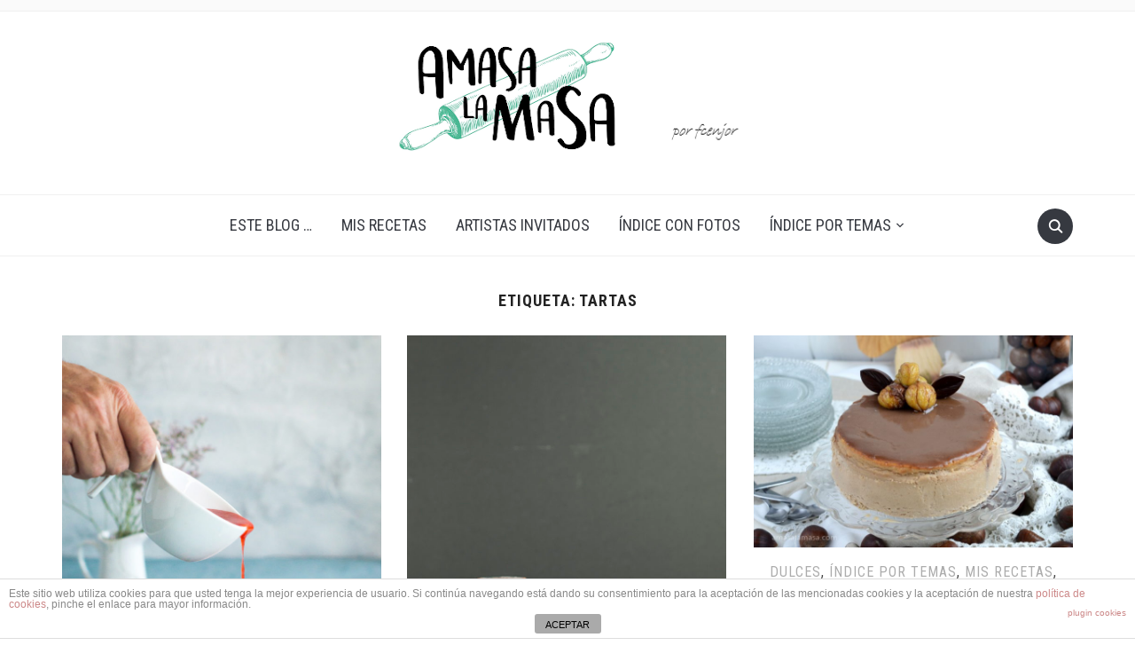

--- FILE ---
content_type: text/html; charset=UTF-8
request_url: https://amasalamasa.com/tag/tartas/
body_size: 16791
content:
<!DOCTYPE html>
<html lang="es">

<head>
	<meta charset="UTF-8" />
	<meta name="viewport" content="width=device-width, initial-scale=1">

	<link rel="profile" href="http://gmpg.org/xfn/11" />
	<link rel="pingback" href="https://amasalamasa.com/xmlrpc.php" />

	<title>Tartas &#8211; Amasa la masa</title>
<meta name='robots' content='max-image-preview:large' />
<link rel='dns-prefetch' href='//fonts.googleapis.com' />
<link rel="alternate" type="application/rss+xml" title="Amasa la masa &raquo; Feed" href="https://amasalamasa.com/feed/" />
<link rel="alternate" type="application/rss+xml" title="Amasa la masa &raquo; Feed de los comentarios" href="https://amasalamasa.com/comments/feed/" />
<link rel="alternate" type="application/rss+xml" title="Amasa la masa &raquo; Etiqueta Tartas del feed" href="https://amasalamasa.com/tag/tartas/feed/" />
		<!-- This site uses the Google Analytics by MonsterInsights plugin v8.27.0 - Using Analytics tracking - https://www.monsterinsights.com/ -->
							<script src="//www.googletagmanager.com/gtag/js?id=G-PYP7CKX6JG"  data-cfasync="false" data-wpfc-render="false" type="text/javascript" async></script>
			<script data-cfasync="false" data-wpfc-render="false" type="text/javascript">
				var mi_version = '8.27.0';
				var mi_track_user = true;
				var mi_no_track_reason = '';
								var MonsterInsightsDefaultLocations = {"page_location":"https:\/\/amasalamasa.com\/tag\/tartas\/"};
				if ( typeof MonsterInsightsPrivacyGuardFilter === 'function' ) {
					var MonsterInsightsLocations = (typeof MonsterInsightsExcludeQuery === 'object') ? MonsterInsightsPrivacyGuardFilter( MonsterInsightsExcludeQuery ) : MonsterInsightsPrivacyGuardFilter( MonsterInsightsDefaultLocations );
				} else {
					var MonsterInsightsLocations = (typeof MonsterInsightsExcludeQuery === 'object') ? MonsterInsightsExcludeQuery : MonsterInsightsDefaultLocations;
				}

								var disableStrs = [
										'ga-disable-G-PYP7CKX6JG',
									];

				/* Function to detect opted out users */
				function __gtagTrackerIsOptedOut() {
					for (var index = 0; index < disableStrs.length; index++) {
						if (document.cookie.indexOf(disableStrs[index] + '=true') > -1) {
							return true;
						}
					}

					return false;
				}

				/* Disable tracking if the opt-out cookie exists. */
				if (__gtagTrackerIsOptedOut()) {
					for (var index = 0; index < disableStrs.length; index++) {
						window[disableStrs[index]] = true;
					}
				}

				/* Opt-out function */
				function __gtagTrackerOptout() {
					for (var index = 0; index < disableStrs.length; index++) {
						document.cookie = disableStrs[index] + '=true; expires=Thu, 31 Dec 2099 23:59:59 UTC; path=/';
						window[disableStrs[index]] = true;
					}
				}

				if ('undefined' === typeof gaOptout) {
					function gaOptout() {
						__gtagTrackerOptout();
					}
				}
								window.dataLayer = window.dataLayer || [];

				window.MonsterInsightsDualTracker = {
					helpers: {},
					trackers: {},
				};
				if (mi_track_user) {
					function __gtagDataLayer() {
						dataLayer.push(arguments);
					}

					function __gtagTracker(type, name, parameters) {
						if (!parameters) {
							parameters = {};
						}

						if (parameters.send_to) {
							__gtagDataLayer.apply(null, arguments);
							return;
						}

						if (type === 'event') {
														parameters.send_to = monsterinsights_frontend.v4_id;
							var hookName = name;
							if (typeof parameters['event_category'] !== 'undefined') {
								hookName = parameters['event_category'] + ':' + name;
							}

							if (typeof MonsterInsightsDualTracker.trackers[hookName] !== 'undefined') {
								MonsterInsightsDualTracker.trackers[hookName](parameters);
							} else {
								__gtagDataLayer('event', name, parameters);
							}
							
						} else {
							__gtagDataLayer.apply(null, arguments);
						}
					}

					__gtagTracker('js', new Date());
					__gtagTracker('set', {
						'developer_id.dZGIzZG': true,
											});
					if ( MonsterInsightsLocations.page_location ) {
						__gtagTracker('set', MonsterInsightsLocations);
					}
										__gtagTracker('config', 'G-PYP7CKX6JG', {"forceSSL":"true"} );
															window.gtag = __gtagTracker;										(function () {
						/* https://developers.google.com/analytics/devguides/collection/analyticsjs/ */
						/* ga and __gaTracker compatibility shim. */
						var noopfn = function () {
							return null;
						};
						var newtracker = function () {
							return new Tracker();
						};
						var Tracker = function () {
							return null;
						};
						var p = Tracker.prototype;
						p.get = noopfn;
						p.set = noopfn;
						p.send = function () {
							var args = Array.prototype.slice.call(arguments);
							args.unshift('send');
							__gaTracker.apply(null, args);
						};
						var __gaTracker = function () {
							var len = arguments.length;
							if (len === 0) {
								return;
							}
							var f = arguments[len - 1];
							if (typeof f !== 'object' || f === null || typeof f.hitCallback !== 'function') {
								if ('send' === arguments[0]) {
									var hitConverted, hitObject = false, action;
									if ('event' === arguments[1]) {
										if ('undefined' !== typeof arguments[3]) {
											hitObject = {
												'eventAction': arguments[3],
												'eventCategory': arguments[2],
												'eventLabel': arguments[4],
												'value': arguments[5] ? arguments[5] : 1,
											}
										}
									}
									if ('pageview' === arguments[1]) {
										if ('undefined' !== typeof arguments[2]) {
											hitObject = {
												'eventAction': 'page_view',
												'page_path': arguments[2],
											}
										}
									}
									if (typeof arguments[2] === 'object') {
										hitObject = arguments[2];
									}
									if (typeof arguments[5] === 'object') {
										Object.assign(hitObject, arguments[5]);
									}
									if ('undefined' !== typeof arguments[1].hitType) {
										hitObject = arguments[1];
										if ('pageview' === hitObject.hitType) {
											hitObject.eventAction = 'page_view';
										}
									}
									if (hitObject) {
										action = 'timing' === arguments[1].hitType ? 'timing_complete' : hitObject.eventAction;
										hitConverted = mapArgs(hitObject);
										__gtagTracker('event', action, hitConverted);
									}
								}
								return;
							}

							function mapArgs(args) {
								var arg, hit = {};
								var gaMap = {
									'eventCategory': 'event_category',
									'eventAction': 'event_action',
									'eventLabel': 'event_label',
									'eventValue': 'event_value',
									'nonInteraction': 'non_interaction',
									'timingCategory': 'event_category',
									'timingVar': 'name',
									'timingValue': 'value',
									'timingLabel': 'event_label',
									'page': 'page_path',
									'location': 'page_location',
									'title': 'page_title',
									'referrer' : 'page_referrer',
								};
								for (arg in args) {
																		if (!(!args.hasOwnProperty(arg) || !gaMap.hasOwnProperty(arg))) {
										hit[gaMap[arg]] = args[arg];
									} else {
										hit[arg] = args[arg];
									}
								}
								return hit;
							}

							try {
								f.hitCallback();
							} catch (ex) {
							}
						};
						__gaTracker.create = newtracker;
						__gaTracker.getByName = newtracker;
						__gaTracker.getAll = function () {
							return [];
						};
						__gaTracker.remove = noopfn;
						__gaTracker.loaded = true;
						window['__gaTracker'] = __gaTracker;
					})();
									} else {
										console.log("");
					(function () {
						function __gtagTracker() {
							return null;
						}

						window['__gtagTracker'] = __gtagTracker;
						window['gtag'] = __gtagTracker;
					})();
									}
			</script>
				<!-- / Google Analytics by MonsterInsights -->
		<script type="text/javascript">
/* <![CDATA[ */
window._wpemojiSettings = {"baseUrl":"https:\/\/s.w.org\/images\/core\/emoji\/15.0.3\/72x72\/","ext":".png","svgUrl":"https:\/\/s.w.org\/images\/core\/emoji\/15.0.3\/svg\/","svgExt":".svg","source":{"concatemoji":"https:\/\/amasalamasa.com\/wp-includes\/js\/wp-emoji-release.min.js?ver=6.5.7"}};
/*! This file is auto-generated */
!function(i,n){var o,s,e;function c(e){try{var t={supportTests:e,timestamp:(new Date).valueOf()};sessionStorage.setItem(o,JSON.stringify(t))}catch(e){}}function p(e,t,n){e.clearRect(0,0,e.canvas.width,e.canvas.height),e.fillText(t,0,0);var t=new Uint32Array(e.getImageData(0,0,e.canvas.width,e.canvas.height).data),r=(e.clearRect(0,0,e.canvas.width,e.canvas.height),e.fillText(n,0,0),new Uint32Array(e.getImageData(0,0,e.canvas.width,e.canvas.height).data));return t.every(function(e,t){return e===r[t]})}function u(e,t,n){switch(t){case"flag":return n(e,"\ud83c\udff3\ufe0f\u200d\u26a7\ufe0f","\ud83c\udff3\ufe0f\u200b\u26a7\ufe0f")?!1:!n(e,"\ud83c\uddfa\ud83c\uddf3","\ud83c\uddfa\u200b\ud83c\uddf3")&&!n(e,"\ud83c\udff4\udb40\udc67\udb40\udc62\udb40\udc65\udb40\udc6e\udb40\udc67\udb40\udc7f","\ud83c\udff4\u200b\udb40\udc67\u200b\udb40\udc62\u200b\udb40\udc65\u200b\udb40\udc6e\u200b\udb40\udc67\u200b\udb40\udc7f");case"emoji":return!n(e,"\ud83d\udc26\u200d\u2b1b","\ud83d\udc26\u200b\u2b1b")}return!1}function f(e,t,n){var r="undefined"!=typeof WorkerGlobalScope&&self instanceof WorkerGlobalScope?new OffscreenCanvas(300,150):i.createElement("canvas"),a=r.getContext("2d",{willReadFrequently:!0}),o=(a.textBaseline="top",a.font="600 32px Arial",{});return e.forEach(function(e){o[e]=t(a,e,n)}),o}function t(e){var t=i.createElement("script");t.src=e,t.defer=!0,i.head.appendChild(t)}"undefined"!=typeof Promise&&(o="wpEmojiSettingsSupports",s=["flag","emoji"],n.supports={everything:!0,everythingExceptFlag:!0},e=new Promise(function(e){i.addEventListener("DOMContentLoaded",e,{once:!0})}),new Promise(function(t){var n=function(){try{var e=JSON.parse(sessionStorage.getItem(o));if("object"==typeof e&&"number"==typeof e.timestamp&&(new Date).valueOf()<e.timestamp+604800&&"object"==typeof e.supportTests)return e.supportTests}catch(e){}return null}();if(!n){if("undefined"!=typeof Worker&&"undefined"!=typeof OffscreenCanvas&&"undefined"!=typeof URL&&URL.createObjectURL&&"undefined"!=typeof Blob)try{var e="postMessage("+f.toString()+"("+[JSON.stringify(s),u.toString(),p.toString()].join(",")+"));",r=new Blob([e],{type:"text/javascript"}),a=new Worker(URL.createObjectURL(r),{name:"wpTestEmojiSupports"});return void(a.onmessage=function(e){c(n=e.data),a.terminate(),t(n)})}catch(e){}c(n=f(s,u,p))}t(n)}).then(function(e){for(var t in e)n.supports[t]=e[t],n.supports.everything=n.supports.everything&&n.supports[t],"flag"!==t&&(n.supports.everythingExceptFlag=n.supports.everythingExceptFlag&&n.supports[t]);n.supports.everythingExceptFlag=n.supports.everythingExceptFlag&&!n.supports.flag,n.DOMReady=!1,n.readyCallback=function(){n.DOMReady=!0}}).then(function(){return e}).then(function(){var e;n.supports.everything||(n.readyCallback(),(e=n.source||{}).concatemoji?t(e.concatemoji):e.wpemoji&&e.twemoji&&(t(e.twemoji),t(e.wpemoji)))}))}((window,document),window._wpemojiSettings);
/* ]]> */
</script>
<style id='wp-emoji-styles-inline-css' type='text/css'>

	img.wp-smiley, img.emoji {
		display: inline !important;
		border: none !important;
		box-shadow: none !important;
		height: 1em !important;
		width: 1em !important;
		margin: 0 0.07em !important;
		vertical-align: -0.1em !important;
		background: none !important;
		padding: 0 !important;
	}
</style>
<link rel='stylesheet' id='wp-block-library-css' href='https://amasalamasa.com/wp-includes/css/dist/block-library/style.min.css?ver=6.5.7' type='text/css' media='all' />
<style id='classic-theme-styles-inline-css' type='text/css'>
/*! This file is auto-generated */
.wp-block-button__link{color:#fff;background-color:#32373c;border-radius:9999px;box-shadow:none;text-decoration:none;padding:calc(.667em + 2px) calc(1.333em + 2px);font-size:1.125em}.wp-block-file__button{background:#32373c;color:#fff;text-decoration:none}
</style>
<style id='global-styles-inline-css' type='text/css'>
body{--wp--preset--color--black: #000000;--wp--preset--color--cyan-bluish-gray: #abb8c3;--wp--preset--color--white: #ffffff;--wp--preset--color--pale-pink: #f78da7;--wp--preset--color--vivid-red: #cf2e2e;--wp--preset--color--luminous-vivid-orange: #ff6900;--wp--preset--color--luminous-vivid-amber: #fcb900;--wp--preset--color--light-green-cyan: #7bdcb5;--wp--preset--color--vivid-green-cyan: #00d084;--wp--preset--color--pale-cyan-blue: #8ed1fc;--wp--preset--color--vivid-cyan-blue: #0693e3;--wp--preset--color--vivid-purple: #9b51e0;--wp--preset--gradient--vivid-cyan-blue-to-vivid-purple: linear-gradient(135deg,rgba(6,147,227,1) 0%,rgb(155,81,224) 100%);--wp--preset--gradient--light-green-cyan-to-vivid-green-cyan: linear-gradient(135deg,rgb(122,220,180) 0%,rgb(0,208,130) 100%);--wp--preset--gradient--luminous-vivid-amber-to-luminous-vivid-orange: linear-gradient(135deg,rgba(252,185,0,1) 0%,rgba(255,105,0,1) 100%);--wp--preset--gradient--luminous-vivid-orange-to-vivid-red: linear-gradient(135deg,rgba(255,105,0,1) 0%,rgb(207,46,46) 100%);--wp--preset--gradient--very-light-gray-to-cyan-bluish-gray: linear-gradient(135deg,rgb(238,238,238) 0%,rgb(169,184,195) 100%);--wp--preset--gradient--cool-to-warm-spectrum: linear-gradient(135deg,rgb(74,234,220) 0%,rgb(151,120,209) 20%,rgb(207,42,186) 40%,rgb(238,44,130) 60%,rgb(251,105,98) 80%,rgb(254,248,76) 100%);--wp--preset--gradient--blush-light-purple: linear-gradient(135deg,rgb(255,206,236) 0%,rgb(152,150,240) 100%);--wp--preset--gradient--blush-bordeaux: linear-gradient(135deg,rgb(254,205,165) 0%,rgb(254,45,45) 50%,rgb(107,0,62) 100%);--wp--preset--gradient--luminous-dusk: linear-gradient(135deg,rgb(255,203,112) 0%,rgb(199,81,192) 50%,rgb(65,88,208) 100%);--wp--preset--gradient--pale-ocean: linear-gradient(135deg,rgb(255,245,203) 0%,rgb(182,227,212) 50%,rgb(51,167,181) 100%);--wp--preset--gradient--electric-grass: linear-gradient(135deg,rgb(202,248,128) 0%,rgb(113,206,126) 100%);--wp--preset--gradient--midnight: linear-gradient(135deg,rgb(2,3,129) 0%,rgb(40,116,252) 100%);--wp--preset--font-size--small: 13px;--wp--preset--font-size--medium: 20px;--wp--preset--font-size--large: 36px;--wp--preset--font-size--x-large: 42px;--wp--preset--spacing--20: 0.44rem;--wp--preset--spacing--30: 0.67rem;--wp--preset--spacing--40: 1rem;--wp--preset--spacing--50: 1.5rem;--wp--preset--spacing--60: 2.25rem;--wp--preset--spacing--70: 3.38rem;--wp--preset--spacing--80: 5.06rem;--wp--preset--shadow--natural: 6px 6px 9px rgba(0, 0, 0, 0.2);--wp--preset--shadow--deep: 12px 12px 50px rgba(0, 0, 0, 0.4);--wp--preset--shadow--sharp: 6px 6px 0px rgba(0, 0, 0, 0.2);--wp--preset--shadow--outlined: 6px 6px 0px -3px rgba(255, 255, 255, 1), 6px 6px rgba(0, 0, 0, 1);--wp--preset--shadow--crisp: 6px 6px 0px rgba(0, 0, 0, 1);}:where(.is-layout-flex){gap: 0.5em;}:where(.is-layout-grid){gap: 0.5em;}body .is-layout-flex{display: flex;}body .is-layout-flex{flex-wrap: wrap;align-items: center;}body .is-layout-flex > *{margin: 0;}body .is-layout-grid{display: grid;}body .is-layout-grid > *{margin: 0;}:where(.wp-block-columns.is-layout-flex){gap: 2em;}:where(.wp-block-columns.is-layout-grid){gap: 2em;}:where(.wp-block-post-template.is-layout-flex){gap: 1.25em;}:where(.wp-block-post-template.is-layout-grid){gap: 1.25em;}.has-black-color{color: var(--wp--preset--color--black) !important;}.has-cyan-bluish-gray-color{color: var(--wp--preset--color--cyan-bluish-gray) !important;}.has-white-color{color: var(--wp--preset--color--white) !important;}.has-pale-pink-color{color: var(--wp--preset--color--pale-pink) !important;}.has-vivid-red-color{color: var(--wp--preset--color--vivid-red) !important;}.has-luminous-vivid-orange-color{color: var(--wp--preset--color--luminous-vivid-orange) !important;}.has-luminous-vivid-amber-color{color: var(--wp--preset--color--luminous-vivid-amber) !important;}.has-light-green-cyan-color{color: var(--wp--preset--color--light-green-cyan) !important;}.has-vivid-green-cyan-color{color: var(--wp--preset--color--vivid-green-cyan) !important;}.has-pale-cyan-blue-color{color: var(--wp--preset--color--pale-cyan-blue) !important;}.has-vivid-cyan-blue-color{color: var(--wp--preset--color--vivid-cyan-blue) !important;}.has-vivid-purple-color{color: var(--wp--preset--color--vivid-purple) !important;}.has-black-background-color{background-color: var(--wp--preset--color--black) !important;}.has-cyan-bluish-gray-background-color{background-color: var(--wp--preset--color--cyan-bluish-gray) !important;}.has-white-background-color{background-color: var(--wp--preset--color--white) !important;}.has-pale-pink-background-color{background-color: var(--wp--preset--color--pale-pink) !important;}.has-vivid-red-background-color{background-color: var(--wp--preset--color--vivid-red) !important;}.has-luminous-vivid-orange-background-color{background-color: var(--wp--preset--color--luminous-vivid-orange) !important;}.has-luminous-vivid-amber-background-color{background-color: var(--wp--preset--color--luminous-vivid-amber) !important;}.has-light-green-cyan-background-color{background-color: var(--wp--preset--color--light-green-cyan) !important;}.has-vivid-green-cyan-background-color{background-color: var(--wp--preset--color--vivid-green-cyan) !important;}.has-pale-cyan-blue-background-color{background-color: var(--wp--preset--color--pale-cyan-blue) !important;}.has-vivid-cyan-blue-background-color{background-color: var(--wp--preset--color--vivid-cyan-blue) !important;}.has-vivid-purple-background-color{background-color: var(--wp--preset--color--vivid-purple) !important;}.has-black-border-color{border-color: var(--wp--preset--color--black) !important;}.has-cyan-bluish-gray-border-color{border-color: var(--wp--preset--color--cyan-bluish-gray) !important;}.has-white-border-color{border-color: var(--wp--preset--color--white) !important;}.has-pale-pink-border-color{border-color: var(--wp--preset--color--pale-pink) !important;}.has-vivid-red-border-color{border-color: var(--wp--preset--color--vivid-red) !important;}.has-luminous-vivid-orange-border-color{border-color: var(--wp--preset--color--luminous-vivid-orange) !important;}.has-luminous-vivid-amber-border-color{border-color: var(--wp--preset--color--luminous-vivid-amber) !important;}.has-light-green-cyan-border-color{border-color: var(--wp--preset--color--light-green-cyan) !important;}.has-vivid-green-cyan-border-color{border-color: var(--wp--preset--color--vivid-green-cyan) !important;}.has-pale-cyan-blue-border-color{border-color: var(--wp--preset--color--pale-cyan-blue) !important;}.has-vivid-cyan-blue-border-color{border-color: var(--wp--preset--color--vivid-cyan-blue) !important;}.has-vivid-purple-border-color{border-color: var(--wp--preset--color--vivid-purple) !important;}.has-vivid-cyan-blue-to-vivid-purple-gradient-background{background: var(--wp--preset--gradient--vivid-cyan-blue-to-vivid-purple) !important;}.has-light-green-cyan-to-vivid-green-cyan-gradient-background{background: var(--wp--preset--gradient--light-green-cyan-to-vivid-green-cyan) !important;}.has-luminous-vivid-amber-to-luminous-vivid-orange-gradient-background{background: var(--wp--preset--gradient--luminous-vivid-amber-to-luminous-vivid-orange) !important;}.has-luminous-vivid-orange-to-vivid-red-gradient-background{background: var(--wp--preset--gradient--luminous-vivid-orange-to-vivid-red) !important;}.has-very-light-gray-to-cyan-bluish-gray-gradient-background{background: var(--wp--preset--gradient--very-light-gray-to-cyan-bluish-gray) !important;}.has-cool-to-warm-spectrum-gradient-background{background: var(--wp--preset--gradient--cool-to-warm-spectrum) !important;}.has-blush-light-purple-gradient-background{background: var(--wp--preset--gradient--blush-light-purple) !important;}.has-blush-bordeaux-gradient-background{background: var(--wp--preset--gradient--blush-bordeaux) !important;}.has-luminous-dusk-gradient-background{background: var(--wp--preset--gradient--luminous-dusk) !important;}.has-pale-ocean-gradient-background{background: var(--wp--preset--gradient--pale-ocean) !important;}.has-electric-grass-gradient-background{background: var(--wp--preset--gradient--electric-grass) !important;}.has-midnight-gradient-background{background: var(--wp--preset--gradient--midnight) !important;}.has-small-font-size{font-size: var(--wp--preset--font-size--small) !important;}.has-medium-font-size{font-size: var(--wp--preset--font-size--medium) !important;}.has-large-font-size{font-size: var(--wp--preset--font-size--large) !important;}.has-x-large-font-size{font-size: var(--wp--preset--font-size--x-large) !important;}
.wp-block-navigation a:where(:not(.wp-element-button)){color: inherit;}
:where(.wp-block-post-template.is-layout-flex){gap: 1.25em;}:where(.wp-block-post-template.is-layout-grid){gap: 1.25em;}
:where(.wp-block-columns.is-layout-flex){gap: 2em;}:where(.wp-block-columns.is-layout-grid){gap: 2em;}
.wp-block-pullquote{font-size: 1.5em;line-height: 1.6;}
</style>
<link rel='stylesheet' id='front-estilos-css' href='https://amasalamasa.com/wp-content/plugins/asesor-cookies-para-la-ley-en-espana/html/front/estilos.css?ver=6.5.7' type='text/css' media='all' />
<link rel='stylesheet' id='foodica-style-css' href='https://amasalamasa.com/wp-content/themes/foodica/style.css?ver=1.1.0' type='text/css' media='all' />
<link rel='stylesheet' id='foodica-style-mobile-css' href='https://amasalamasa.com/wp-content/themes/foodica/assets/css/media-queries.css?ver=1.1.0' type='text/css' media='all' />
<link rel='stylesheet' id='foodica-google-font-default-css' href='//fonts.googleapis.com/css?family=Cabin%3A400%2C700%7CAnnie+Use+Your+Telescope%7CRoboto+Condensed%3A400%2C700%7CLibre+Franklin%3A400%2C400i%2C600%2C600i%2C700%2C700i%7CRoboto+Slab%3A300%2C400%2C700&#038;subset=cyrillic%2Ccyrillic-ext%2Cgreek%2Cgreek-ext%2Clatin-ext&#038;ver=6.5.7' type='text/css' media='all' />
<link rel='stylesheet' id='dashicons-css' href='https://amasalamasa.com/wp-includes/css/dashicons.min.css?ver=6.5.7' type='text/css' media='all' />
<link rel='stylesheet' id='RecipeIndexStyleSheets-css' href='https://amasalamasa.com/wp-content/plugins/visual-recipe-index/css/style.css?ver=6.5.7' type='text/css' media='all' />
<script type="text/javascript" src="https://amasalamasa.com/wp-content/plugins/google-analytics-for-wordpress/assets/js/frontend-gtag.min.js?ver=8.27.0" id="monsterinsights-frontend-script-js"></script>
<script data-cfasync="false" data-wpfc-render="false" type="text/javascript" id='monsterinsights-frontend-script-js-extra'>/* <![CDATA[ */
var monsterinsights_frontend = {"js_events_tracking":"true","download_extensions":"doc,pdf,ppt,zip,xls,docx,pptx,xlsx","inbound_paths":"[]","home_url":"https:\/\/amasalamasa.com","hash_tracking":"false","v4_id":"G-PYP7CKX6JG"};/* ]]> */
</script>
<script type="text/javascript" src="https://amasalamasa.com/wp-includes/js/jquery/jquery.min.js?ver=3.7.1" id="jquery-core-js"></script>
<script type="text/javascript" src="https://amasalamasa.com/wp-includes/js/jquery/jquery-migrate.min.js?ver=3.4.1" id="jquery-migrate-js"></script>
<script type="text/javascript" id="front-principal-js-extra">
/* <![CDATA[ */
var cdp_cookies_info = {"url_plugin":"https:\/\/amasalamasa.com\/wp-content\/plugins\/asesor-cookies-para-la-ley-en-espana\/plugin.php","url_admin_ajax":"https:\/\/amasalamasa.com\/wp-admin\/admin-ajax.php"};
/* ]]> */
</script>
<script type="text/javascript" src="https://amasalamasa.com/wp-content/plugins/asesor-cookies-para-la-ley-en-espana/html/front/principal.js?ver=6.5.7" id="front-principal-js"></script>
<link rel="https://api.w.org/" href="https://amasalamasa.com/wp-json/" /><link rel="alternate" type="application/json" href="https://amasalamasa.com/wp-json/wp/v2/tags/28" /><link rel="EditURI" type="application/rsd+xml" title="RSD" href="https://amasalamasa.com/xmlrpc.php?rsd" />
<meta name="generator" content="WordPress 6.5.7" />

</head>

<body class="archive tag tag-tartas tag-28 wp-custom-logo front-page-layout-full-width">

	<div class="page-wrap">

        <header class="site-header">

            <nav class="top-navbar" role="navigation">

                <div class="inner-wrap">

                    <div class="header_social">
                        
                    </div>

                    <div id="navbar-top">

                        
                    </div><!-- #navbar-top -->

                </div><!-- ./inner-wrap -->

            </nav><!-- .navbar -->

            <div class="clear"></div>


            <div class="inner-wrap">

                <div class="navbar-brand-wpz">

                   <a href="https://amasalamasa.com/" class="custom-logo-link" rel="home"><img width="400" height="126" src="https://amasalamasa.com/wp-content/uploads/2020/04/logoAmasa11.png" class="custom-logo" alt="Amasa la masa" decoding="async" fetchpriority="high" srcset="https://amasalamasa.com/wp-content/uploads/2020/04/logoAmasa11.png 400w, https://amasalamasa.com/wp-content/uploads/2020/04/logoAmasa11-300x95.png 300w" sizes="(max-width: 400px) 100vw, 400px" /></a>
                    <p class="site-description"></p>

                </div><!-- .navbar-brand -->

            </div>


            <nav class="main-navbar" role="navigation">

                <div class="inner-wrap">

                    <div id="sb-search" class="sb-search">
                        <form method="get" id="searchform" action="https://amasalamasa.com//">
    <input type="search" class="sb-search-input" placeholder="Introduce tus palabras clave..."  name="s" id="s" />
    <input type="submit" id="searchsubmit" class="sb-search-submit" value="Buscar" />
    <span class="sb-icon-search"></span>
</form>                    </div>


                    <div class="navbar-header-main">
                        <div id="menu-main-slide" class="menu-mis-recetas-container"><ul id="menu-mis-recetas" class="menu"><li id="menu-item-1739" class="menu-item menu-item-type-post_type menu-item-object-page menu-item-1739"><a href="https://amasalamasa.com/pagina-principal/">Este blog …</a></li>
<li id="menu-item-1738" class="menu-item menu-item-type-taxonomy menu-item-object-category menu-item-1738"><a href="https://amasalamasa.com/category/recetas/">Mis recetas</a></li>
<li id="menu-item-1740" class="menu-item menu-item-type-taxonomy menu-item-object-category menu-item-1740"><a href="https://amasalamasa.com/category/artistas-invitados/">Artistas invitados</a></li>
<li id="menu-item-1741" class="menu-item menu-item-type-post_type menu-item-object-page menu-item-1741"><a href="https://amasalamasa.com/un-indice-con-fotos/">Índice con fotos</a></li>
<li id="menu-item-1776" class="menu-item menu-item-type-taxonomy menu-item-object-category menu-item-has-children menu-item-1776"><a href="https://amasalamasa.com/category/indice-por-temas/">Índice por temas</a>
<ul class="sub-menu">
	<li id="menu-item-1777" class="menu-item menu-item-type-taxonomy menu-item-object-category menu-item-has-children menu-item-1777"><a href="https://amasalamasa.com/category/indice-por-temas/dulces/">Dulces</a>
	<ul class="sub-menu">
		<li id="menu-item-1778" class="menu-item menu-item-type-taxonomy menu-item-object-category menu-item-1778"><a href="https://amasalamasa.com/category/indice-por-temas/dulces/bebidas/">Bebidas</a></li>
		<li id="menu-item-1779" class="menu-item menu-item-type-taxonomy menu-item-object-category menu-item-1779"><a href="https://amasalamasa.com/category/indice-por-temas/dulces/bizcochos-y-galletas/">Bizcochos y galletas</a></li>
		<li id="menu-item-1780" class="menu-item menu-item-type-taxonomy menu-item-object-category menu-item-1780"><a href="https://amasalamasa.com/category/indice-por-temas/dulces/bolleria/">Bolleria</a></li>
		<li id="menu-item-1781" class="menu-item menu-item-type-taxonomy menu-item-object-category menu-item-1781"><a href="https://amasalamasa.com/category/indice-por-temas/dulces/dulces-tradicionales/">Dulces tradicionales</a></li>
		<li id="menu-item-1782" class="menu-item menu-item-type-taxonomy menu-item-object-category menu-item-1782"><a href="https://amasalamasa.com/category/indice-por-temas/dulces/helados-sorbetes-y-granizados/">Helados, sorbetes y granizados</a></li>
		<li id="menu-item-1783" class="menu-item menu-item-type-taxonomy menu-item-object-category menu-item-1783"><a href="https://amasalamasa.com/category/indice-por-temas/dulces/mermeladas-y-confituras/">Mermeladas y confituras</a></li>
		<li id="menu-item-1784" class="menu-item menu-item-type-taxonomy menu-item-object-category menu-item-1784"><a href="https://amasalamasa.com/category/indice-por-temas/dulces/postres-de-cuchara/">Postres de cuchara</a></li>
		<li id="menu-item-1785" class="menu-item menu-item-type-taxonomy menu-item-object-category menu-item-1785"><a href="https://amasalamasa.com/category/indice-por-temas/dulces/recetas-manchegas-dulces/">Recetas manchegas</a></li>
		<li id="menu-item-1786" class="menu-item menu-item-type-taxonomy menu-item-object-category menu-item-1786"><a href="https://amasalamasa.com/category/indice-por-temas/dulces/salsas-dulces/">Salsas dulces</a></li>
		<li id="menu-item-1787" class="menu-item menu-item-type-taxonomy menu-item-object-category menu-item-1787"><a href="https://amasalamasa.com/category/indice-por-temas/dulces/tartas/">Tartas</a></li>
		<li id="menu-item-1788" class="menu-item menu-item-type-taxonomy menu-item-object-category menu-item-1788"><a href="https://amasalamasa.com/category/indice-por-temas/dulces/yogures-y-lacteos/">Yogures y lácteos</a></li>
	</ul>
</li>
	<li id="menu-item-1789" class="menu-item menu-item-type-taxonomy menu-item-object-category menu-item-has-children menu-item-1789"><a href="https://amasalamasa.com/category/indice-por-temas/panes-y-masas/">Panes y masas</a>
	<ul class="sub-menu">
		<li id="menu-item-1793" class="menu-item menu-item-type-taxonomy menu-item-object-category menu-item-1793"><a href="https://amasalamasa.com/category/indice-por-temas/panes-y-masas/panes-de-masa-madre/">Panes de masa madre</a></li>
		<li id="menu-item-1792" class="menu-item menu-item-type-taxonomy menu-item-object-category menu-item-1792"><a href="https://amasalamasa.com/category/indice-por-temas/panes-y-masas/panes-de-levadura/">Panes de levadura</a></li>
		<li id="menu-item-1791" class="menu-item menu-item-type-taxonomy menu-item-object-category menu-item-1791"><a href="https://amasalamasa.com/category/indice-por-temas/panes-y-masas/panes-con-prefermentos/">Panes con prefermentos</a></li>
		<li id="menu-item-1790" class="menu-item menu-item-type-taxonomy menu-item-object-category menu-item-1790"><a href="https://amasalamasa.com/category/indice-por-temas/panes-y-masas/masas-enriquecidas/">Masas enriquecidas</a></li>
	</ul>
</li>
	<li id="menu-item-1794" class="menu-item menu-item-type-taxonomy menu-item-object-category menu-item-has-children menu-item-1794"><a href="https://amasalamasa.com/category/indice-por-temas/salados/">Salados</a>
	<ul class="sub-menu">
		<li id="menu-item-1795" class="menu-item menu-item-type-taxonomy menu-item-object-category menu-item-1795"><a href="https://amasalamasa.com/category/indice-por-temas/salados/alinos-y-salsas/">Aliños y salsas</a></li>
		<li id="menu-item-1796" class="menu-item menu-item-type-taxonomy menu-item-object-category menu-item-1796"><a href="https://amasalamasa.com/category/indice-por-temas/salados/aperitivos-y-tapas/">Aperitivos y tapas</a></li>
		<li id="menu-item-1797" class="menu-item menu-item-type-taxonomy menu-item-object-category menu-item-1797"><a href="https://amasalamasa.com/category/indice-por-temas/salados/arroces/">Arroces</a></li>
		<li id="menu-item-1798" class="menu-item menu-item-type-taxonomy menu-item-object-category menu-item-1798"><a href="https://amasalamasa.com/category/indice-por-temas/salados/bocadillos-sandwiches-pizzas/">Bocadillos, Sandwiches, Pizzas</a></li>
		<li id="menu-item-1799" class="menu-item menu-item-type-taxonomy menu-item-object-category menu-item-1799"><a href="https://amasalamasa.com/category/indice-por-temas/salados/carnes/">Carnes</a></li>
		<li id="menu-item-1800" class="menu-item menu-item-type-taxonomy menu-item-object-category menu-item-1800"><a href="https://amasalamasa.com/category/indice-por-temas/salados/cocina-manchega/">Cocina manchega</a></li>
		<li id="menu-item-1801" class="menu-item menu-item-type-taxonomy menu-item-object-category menu-item-1801"><a href="https://amasalamasa.com/category/indice-por-temas/salados/ensaladas/">Ensaladas</a></li>
		<li id="menu-item-1802" class="menu-item menu-item-type-taxonomy menu-item-object-category menu-item-1802"><a href="https://amasalamasa.com/category/indice-por-temas/salados/huevos/">Huevos</a></li>
		<li id="menu-item-1803" class="menu-item menu-item-type-taxonomy menu-item-object-category menu-item-1803"><a href="https://amasalamasa.com/category/indice-por-temas/salados/pastas-y-legumbres/">Pastas y legumbres</a></li>
		<li id="menu-item-1804" class="menu-item menu-item-type-taxonomy menu-item-object-category menu-item-1804"><a href="https://amasalamasa.com/category/indice-por-temas/salados/pescados/">Pescados</a></li>
		<li id="menu-item-1805" class="menu-item menu-item-type-taxonomy menu-item-object-category menu-item-1805"><a href="https://amasalamasa.com/category/indice-por-temas/salados/pollo/">Pollo</a></li>
		<li id="menu-item-1806" class="menu-item menu-item-type-taxonomy menu-item-object-category menu-item-1806"><a href="https://amasalamasa.com/category/indice-por-temas/salados/recetas-internacionales/">Recetas internacionales</a></li>
		<li id="menu-item-1807" class="menu-item menu-item-type-taxonomy menu-item-object-category menu-item-1807"><a href="https://amasalamasa.com/category/indice-por-temas/salados/sopas-y-cremas/">Sopas y cremas</a></li>
		<li id="menu-item-1808" class="menu-item menu-item-type-taxonomy menu-item-object-category menu-item-1808"><a href="https://amasalamasa.com/category/indice-por-temas/salados/tartas-saladas/">Tartas saladas</a></li>
		<li id="menu-item-1809" class="menu-item menu-item-type-taxonomy menu-item-object-category menu-item-1809"><a href="https://amasalamasa.com/category/indice-por-temas/salados/verduras/">Verduras</a></li>
	</ul>
</li>
</ul>
</li>
</ul></div>
                    </div>

                    <div id="navbar-main">

                        <div class="menu-mis-recetas-container"><ul id="menu-mis-recetas-1" class="navbar-wpz dropdown sf-menu"><li class="menu-item menu-item-type-post_type menu-item-object-page menu-item-1739"><a href="https://amasalamasa.com/pagina-principal/">Este blog …</a></li>
<li class="menu-item menu-item-type-taxonomy menu-item-object-category menu-item-1738"><a href="https://amasalamasa.com/category/recetas/">Mis recetas</a></li>
<li class="menu-item menu-item-type-taxonomy menu-item-object-category menu-item-1740"><a href="https://amasalamasa.com/category/artistas-invitados/">Artistas invitados</a></li>
<li class="menu-item menu-item-type-post_type menu-item-object-page menu-item-1741"><a href="https://amasalamasa.com/un-indice-con-fotos/">Índice con fotos</a></li>
<li class="menu-item menu-item-type-taxonomy menu-item-object-category menu-item-has-children menu-item-1776"><a href="https://amasalamasa.com/category/indice-por-temas/">Índice por temas</a>
<ul class="sub-menu">
	<li class="menu-item menu-item-type-taxonomy menu-item-object-category menu-item-has-children menu-item-1777"><a href="https://amasalamasa.com/category/indice-por-temas/dulces/">Dulces</a>
	<ul class="sub-menu">
		<li class="menu-item menu-item-type-taxonomy menu-item-object-category menu-item-1778"><a href="https://amasalamasa.com/category/indice-por-temas/dulces/bebidas/">Bebidas</a></li>
		<li class="menu-item menu-item-type-taxonomy menu-item-object-category menu-item-1779"><a href="https://amasalamasa.com/category/indice-por-temas/dulces/bizcochos-y-galletas/">Bizcochos y galletas</a></li>
		<li class="menu-item menu-item-type-taxonomy menu-item-object-category menu-item-1780"><a href="https://amasalamasa.com/category/indice-por-temas/dulces/bolleria/">Bolleria</a></li>
		<li class="menu-item menu-item-type-taxonomy menu-item-object-category menu-item-1781"><a href="https://amasalamasa.com/category/indice-por-temas/dulces/dulces-tradicionales/">Dulces tradicionales</a></li>
		<li class="menu-item menu-item-type-taxonomy menu-item-object-category menu-item-1782"><a href="https://amasalamasa.com/category/indice-por-temas/dulces/helados-sorbetes-y-granizados/">Helados, sorbetes y granizados</a></li>
		<li class="menu-item menu-item-type-taxonomy menu-item-object-category menu-item-1783"><a href="https://amasalamasa.com/category/indice-por-temas/dulces/mermeladas-y-confituras/">Mermeladas y confituras</a></li>
		<li class="menu-item menu-item-type-taxonomy menu-item-object-category menu-item-1784"><a href="https://amasalamasa.com/category/indice-por-temas/dulces/postres-de-cuchara/">Postres de cuchara</a></li>
		<li class="menu-item menu-item-type-taxonomy menu-item-object-category menu-item-1785"><a href="https://amasalamasa.com/category/indice-por-temas/dulces/recetas-manchegas-dulces/">Recetas manchegas</a></li>
		<li class="menu-item menu-item-type-taxonomy menu-item-object-category menu-item-1786"><a href="https://amasalamasa.com/category/indice-por-temas/dulces/salsas-dulces/">Salsas dulces</a></li>
		<li class="menu-item menu-item-type-taxonomy menu-item-object-category menu-item-1787"><a href="https://amasalamasa.com/category/indice-por-temas/dulces/tartas/">Tartas</a></li>
		<li class="menu-item menu-item-type-taxonomy menu-item-object-category menu-item-1788"><a href="https://amasalamasa.com/category/indice-por-temas/dulces/yogures-y-lacteos/">Yogures y lácteos</a></li>
	</ul>
</li>
	<li class="menu-item menu-item-type-taxonomy menu-item-object-category menu-item-has-children menu-item-1789"><a href="https://amasalamasa.com/category/indice-por-temas/panes-y-masas/">Panes y masas</a>
	<ul class="sub-menu">
		<li class="menu-item menu-item-type-taxonomy menu-item-object-category menu-item-1793"><a href="https://amasalamasa.com/category/indice-por-temas/panes-y-masas/panes-de-masa-madre/">Panes de masa madre</a></li>
		<li class="menu-item menu-item-type-taxonomy menu-item-object-category menu-item-1792"><a href="https://amasalamasa.com/category/indice-por-temas/panes-y-masas/panes-de-levadura/">Panes de levadura</a></li>
		<li class="menu-item menu-item-type-taxonomy menu-item-object-category menu-item-1791"><a href="https://amasalamasa.com/category/indice-por-temas/panes-y-masas/panes-con-prefermentos/">Panes con prefermentos</a></li>
		<li class="menu-item menu-item-type-taxonomy menu-item-object-category menu-item-1790"><a href="https://amasalamasa.com/category/indice-por-temas/panes-y-masas/masas-enriquecidas/">Masas enriquecidas</a></li>
	</ul>
</li>
	<li class="menu-item menu-item-type-taxonomy menu-item-object-category menu-item-has-children menu-item-1794"><a href="https://amasalamasa.com/category/indice-por-temas/salados/">Salados</a>
	<ul class="sub-menu">
		<li class="menu-item menu-item-type-taxonomy menu-item-object-category menu-item-1795"><a href="https://amasalamasa.com/category/indice-por-temas/salados/alinos-y-salsas/">Aliños y salsas</a></li>
		<li class="menu-item menu-item-type-taxonomy menu-item-object-category menu-item-1796"><a href="https://amasalamasa.com/category/indice-por-temas/salados/aperitivos-y-tapas/">Aperitivos y tapas</a></li>
		<li class="menu-item menu-item-type-taxonomy menu-item-object-category menu-item-1797"><a href="https://amasalamasa.com/category/indice-por-temas/salados/arroces/">Arroces</a></li>
		<li class="menu-item menu-item-type-taxonomy menu-item-object-category menu-item-1798"><a href="https://amasalamasa.com/category/indice-por-temas/salados/bocadillos-sandwiches-pizzas/">Bocadillos, Sandwiches, Pizzas</a></li>
		<li class="menu-item menu-item-type-taxonomy menu-item-object-category menu-item-1799"><a href="https://amasalamasa.com/category/indice-por-temas/salados/carnes/">Carnes</a></li>
		<li class="menu-item menu-item-type-taxonomy menu-item-object-category menu-item-1800"><a href="https://amasalamasa.com/category/indice-por-temas/salados/cocina-manchega/">Cocina manchega</a></li>
		<li class="menu-item menu-item-type-taxonomy menu-item-object-category menu-item-1801"><a href="https://amasalamasa.com/category/indice-por-temas/salados/ensaladas/">Ensaladas</a></li>
		<li class="menu-item menu-item-type-taxonomy menu-item-object-category menu-item-1802"><a href="https://amasalamasa.com/category/indice-por-temas/salados/huevos/">Huevos</a></li>
		<li class="menu-item menu-item-type-taxonomy menu-item-object-category menu-item-1803"><a href="https://amasalamasa.com/category/indice-por-temas/salados/pastas-y-legumbres/">Pastas y legumbres</a></li>
		<li class="menu-item menu-item-type-taxonomy menu-item-object-category menu-item-1804"><a href="https://amasalamasa.com/category/indice-por-temas/salados/pescados/">Pescados</a></li>
		<li class="menu-item menu-item-type-taxonomy menu-item-object-category menu-item-1805"><a href="https://amasalamasa.com/category/indice-por-temas/salados/pollo/">Pollo</a></li>
		<li class="menu-item menu-item-type-taxonomy menu-item-object-category menu-item-1806"><a href="https://amasalamasa.com/category/indice-por-temas/salados/recetas-internacionales/">Recetas internacionales</a></li>
		<li class="menu-item menu-item-type-taxonomy menu-item-object-category menu-item-1807"><a href="https://amasalamasa.com/category/indice-por-temas/salados/sopas-y-cremas/">Sopas y cremas</a></li>
		<li class="menu-item menu-item-type-taxonomy menu-item-object-category menu-item-1808"><a href="https://amasalamasa.com/category/indice-por-temas/salados/tartas-saladas/">Tartas saladas</a></li>
		<li class="menu-item menu-item-type-taxonomy menu-item-object-category menu-item-1809"><a href="https://amasalamasa.com/category/indice-por-temas/salados/verduras/">Verduras</a></li>
	</ul>
</li>
</ul>
</li>
</ul></div>
                    </div><!-- #navbar-main -->

                </div><!-- ./inner-wrap -->

            </nav><!-- .main-navbar -->

            <div class="clear"></div>

        </header><!-- .site-header -->

        <div class="inner-wrap">
<main id="main" class="site-main" role="main">

    
    <section class="content-area full-layout">

        <h2 class="section-title">Etiqueta: <span>Tartas</span></h2>
        
        
            <section id="recent-posts" class="recent-posts">

                
                    <article id="post-3106" class="regular-post post-3106 post type-post status-publish format-standard has-post-thumbnail hentry category-dulces category-indice-por-temas category-recetas category-postres-de-cuchara category-tartas tag-dulces tag-fresas tag-queso tag-tartas">

                <div class="post-thumb"><a href="https://amasalamasa.com/cheesecake-de-fresas/" title="Cheesecake de fresas">
                <img width="360" height="504" src="https://amasalamasa.com/wp-content/uploads/2018/05/chescake-queso-y-fresa18.jpg" class="attachment-foodica-loop-portrait size-foodica-loop-portrait wp-post-image" alt="" decoding="async" srcset="https://amasalamasa.com/wp-content/uploads/2018/05/chescake-queso-y-fresa18.jpg 900w, https://amasalamasa.com/wp-content/uploads/2018/05/chescake-queso-y-fresa18-214x300.jpg 214w, https://amasalamasa.com/wp-content/uploads/2018/05/chescake-queso-y-fresa18-768x1075.jpg 768w, https://amasalamasa.com/wp-content/uploads/2018/05/chescake-queso-y-fresa18-731x1024.jpg 731w" sizes="(max-width: 360px) 100vw, 360px" />            </a></div>
        
    <section class="entry-body">

        <span class="cat-links"><a href="https://amasalamasa.com/category/indice-por-temas/dulces/" rel="category tag">Dulces</a>, <a href="https://amasalamasa.com/category/indice-por-temas/" rel="category tag">Índice por temas</a>, <a href="https://amasalamasa.com/category/recetas/" rel="category tag">Mis recetas</a>, <a href="https://amasalamasa.com/category/indice-por-temas/dulces/postres-de-cuchara/" rel="category tag">Postres de cuchara</a>, <a href="https://amasalamasa.com/category/indice-por-temas/dulces/tartas/" rel="category tag">Tartas</a></span>

        <h3 class="entry-title"><a href="https://amasalamasa.com/cheesecake-de-fresas/" rel="bookmark">Cheesecake de fresas</a></h3>
        <div class="entry-meta">
            <span class="entry-date"><time class="entry-date" datetime="2018-05-27T18:32:02+00:00">27 mayo, 2018</time></span>            <span class="entry-author">por <a href="https://amasalamasa.com/author/amasadora/" title="Entradas de amasadora" rel="author">amasadora</a></span>
            <span class="comments-link"><a href="https://amasalamasa.com/cheesecake-de-fresas/#respond">Sin comentarios</a></span>
                    </div>

        <div class="entry-content">
            <p>Antes de que acabe la temporada de fresas quería dejaros esta tarta. Ya sé que la tarta de queso con sirope o mermelada de fresas es archiconocida, pero esta cheesecake tiene una textura muy suave, como una mousse y me parece que está lo suficientemente rica como para incluirla en el blog.</p>
        </div>

        <div class="readmore_button">
                        <a href="https://amasalamasa.com/cheesecake-de-fresas/" title="Permalink a Cheesecake de fresas" rel="bookmark">Leer más</a>
        </div>

    </section>

    <div class="clearfix"></div>
</article><!-- #post-3106 -->
                
                    <article id="post-2091" class="regular-post post-2091 post type-post status-publish format-standard has-post-thumbnail hentry category-dulces category-indice-por-temas category-recetas category-tartas tag-chocolate tag-cobertura tag-dulces tag-mousse tag-tartas">

                <div class="post-thumb"><a href="https://amasalamasa.com/tarta-mousse-de-chocolate/" title="Tarta mousse de chocolate">
                <img width="360" height="540" src="https://amasalamasa.com/wp-content/uploads/2017/03/tarta-mousse-de-chocolate26.jpg" class="attachment-foodica-loop-portrait size-foodica-loop-portrait wp-post-image" alt="" decoding="async" srcset="https://amasalamasa.com/wp-content/uploads/2017/03/tarta-mousse-de-chocolate26.jpg 900w, https://amasalamasa.com/wp-content/uploads/2017/03/tarta-mousse-de-chocolate26-200x300.jpg 200w, https://amasalamasa.com/wp-content/uploads/2017/03/tarta-mousse-de-chocolate26-768x1155.jpg 768w, https://amasalamasa.com/wp-content/uploads/2017/03/tarta-mousse-de-chocolate26-681x1024.jpg 681w" sizes="(max-width: 360px) 100vw, 360px" />            </a></div>
        
    <section class="entry-body">

        <span class="cat-links"><a href="https://amasalamasa.com/category/indice-por-temas/dulces/" rel="category tag">Dulces</a>, <a href="https://amasalamasa.com/category/indice-por-temas/" rel="category tag">Índice por temas</a>, <a href="https://amasalamasa.com/category/recetas/" rel="category tag">Mis recetas</a>, <a href="https://amasalamasa.com/category/indice-por-temas/dulces/tartas/" rel="category tag">Tartas</a></span>

        <h3 class="entry-title"><a href="https://amasalamasa.com/tarta-mousse-de-chocolate/" rel="bookmark">Tarta mousse de chocolate</a></h3>
        <div class="entry-meta">
            <span class="entry-date"><time class="entry-date" datetime="2017-03-17T17:18:32+00:00">17 marzo, 2017</time></span>            <span class="entry-author">por <a href="https://amasalamasa.com/author/amasadora/" title="Entradas de amasadora" rel="author">amasadora</a></span>
            <span class="comments-link"><a href="https://amasalamasa.com/tarta-mousse-de-chocolate/#respond">Sin comentarios</a></span>
                    </div>

        <div class="entry-content">
            <p>El domingo es la festividad de San José y la celebración del día del Padre. Quiero hacer un homenaje a esos padres sufridores, que año tras año han recibido como regalo en este día, la consabida corbata o el par de calcetines, sin ninguna queja, por la santa paciencia y ese espíritu de conformidad.</p>
        </div>

        <div class="readmore_button">
                        <a href="https://amasalamasa.com/tarta-mousse-de-chocolate/" title="Permalink a Tarta mousse de chocolate" rel="bookmark">Leer más</a>
        </div>

    </section>

    <div class="clearfix"></div>
</article><!-- #post-2091 -->
                
                    <article id="post-1898" class="regular-post post-1898 post type-post status-publish format-standard has-post-thumbnail hentry category-dulces category-indice-por-temas category-recetas category-tartas tag-castanas tag-dulces tag-queso tag-tartas">

                <div class="post-thumb"><a href="https://amasalamasa.com/tarta-de-queso-y-crema-de-castanas/" title="Tarta de queso y crema de castañas">
                <img width="360" height="239" src="https://amasalamasa.com/wp-content/uploads/2016/11/tarta-de-queso-y-crema-de-castanas16.jpg" class="attachment-foodica-loop-portrait size-foodica-loop-portrait wp-post-image" alt="" decoding="async" srcset="https://amasalamasa.com/wp-content/uploads/2016/11/tarta-de-queso-y-crema-de-castanas16.jpg 900w, https://amasalamasa.com/wp-content/uploads/2016/11/tarta-de-queso-y-crema-de-castanas16-300x199.jpg 300w, https://amasalamasa.com/wp-content/uploads/2016/11/tarta-de-queso-y-crema-de-castanas16-768x510.jpg 768w" sizes="(max-width: 360px) 100vw, 360px" />            </a></div>
        
    <section class="entry-body">

        <span class="cat-links"><a href="https://amasalamasa.com/category/indice-por-temas/dulces/" rel="category tag">Dulces</a>, <a href="https://amasalamasa.com/category/indice-por-temas/" rel="category tag">Índice por temas</a>, <a href="https://amasalamasa.com/category/recetas/" rel="category tag">Mis recetas</a>, <a href="https://amasalamasa.com/category/indice-por-temas/dulces/tartas/" rel="category tag">Tartas</a></span>

        <h3 class="entry-title"><a href="https://amasalamasa.com/tarta-de-queso-y-crema-de-castanas/" rel="bookmark">Tarta de queso y crema de castañas</a></h3>
        <div class="entry-meta">
            <span class="entry-date"><time class="entry-date" datetime="2016-11-27T16:10:52+00:00">27 noviembre, 2016</time></span>            <span class="entry-author">por <a href="https://amasalamasa.com/author/amasadora/" title="Entradas de amasadora" rel="author">amasadora</a></span>
            <span class="comments-link"><a href="https://amasalamasa.com/tarta-de-queso-y-crema-de-castanas/#respond">Sin comentarios</a></span>
                    </div>

        <div class="entry-content">
            <p>Castañas y sabor a otoño. Seguramente la castaña sea el fruto que más simboliza el otoño, esta estación que llena los sentidos, &nbsp;cargada de tonalidades marrones, amarillos, rojizos, que te atrapan. La variedad cromática, los días grises, la caída de las hojas, la bajada de las temperaturas que te invitan a quedarte en casa y [&hellip;]</p>
        </div>

        <div class="readmore_button">
                        <a href="https://amasalamasa.com/tarta-de-queso-y-crema-de-castanas/" title="Permalink a Tarta de queso y crema de castañas" rel="bookmark">Leer más</a>
        </div>

    </section>

    <div class="clearfix"></div>
</article><!-- #post-1898 -->
                
                    <article id="post-1606" class="regular-post post-1606 post type-post status-publish format-standard has-post-thumbnail hentry category-dulces category-indice-por-temas category-recetas category-tartas tag-dulces tag-tartas">

                <div class="post-thumb"><a href="https://amasalamasa.com/tarta-botella-cocacola/" title="Tarta botella cocacola">
                <img width="360" height="540" src="https://amasalamasa.com/wp-content/uploads/2016/09/tarta-en-botella-de-cocacola16.jpg" class="attachment-foodica-loop-portrait size-foodica-loop-portrait wp-post-image" alt="" decoding="async" loading="lazy" srcset="https://amasalamasa.com/wp-content/uploads/2016/09/tarta-en-botella-de-cocacola16.jpg 800w, https://amasalamasa.com/wp-content/uploads/2016/09/tarta-en-botella-de-cocacola16-200x300.jpg 200w, https://amasalamasa.com/wp-content/uploads/2016/09/tarta-en-botella-de-cocacola16-768x1155.jpg 768w, https://amasalamasa.com/wp-content/uploads/2016/09/tarta-en-botella-de-cocacola16-681x1024.jpg 681w" sizes="(max-width: 360px) 100vw, 360px" />            </a></div>
        
    <section class="entry-body">

        <span class="cat-links"><a href="https://amasalamasa.com/category/indice-por-temas/dulces/" rel="category tag">Dulces</a>, <a href="https://amasalamasa.com/category/indice-por-temas/" rel="category tag">Índice por temas</a>, <a href="https://amasalamasa.com/category/recetas/" rel="category tag">Mis recetas</a>, <a href="https://amasalamasa.com/category/indice-por-temas/dulces/tartas/" rel="category tag">Tartas</a></span>

        <h3 class="entry-title"><a href="https://amasalamasa.com/tarta-botella-cocacola/" rel="bookmark">Tarta botella cocacola</a></h3>
        <div class="entry-meta">
            <span class="entry-date"><time class="entry-date" datetime="2016-09-25T19:38:13+00:00">25 septiembre, 2016</time></span>            <span class="entry-author">por <a href="https://amasalamasa.com/author/amasadora/" title="Entradas de amasadora" rel="author">amasadora</a></span>
            <span class="comments-link"><a href="https://amasalamasa.com/tarta-botella-cocacola/#respond">Sin comentarios</a></span>
                    </div>

        <div class="entry-content">
            <p>De vez en cuando no puedo resistirme a hacer elaboraciones que están fuera de mis habilidades manuales, una de estas ha sido el realizar esta tarta. Para empezar no domino la técnica para trabajar con chocolate y no consigo encontrar la fluidez adecuada para que la capa de chocolate sea del mismo grosor en toda [&hellip;]</p>
        </div>

        <div class="readmore_button">
                        <a href="https://amasalamasa.com/tarta-botella-cocacola/" title="Permalink a Tarta botella cocacola" rel="bookmark">Leer más</a>
        </div>

    </section>

    <div class="clearfix"></div>
</article><!-- #post-1606 -->
                
                    <article id="post-964" class="regular-post post-964 post type-post status-publish format-standard has-post-thumbnail hentry category-dulces category-indice-por-temas category-recetas category-tartas tag-calabaza tag-dulces tag-masa-quebrada tag-tartas">

                <div class="post-thumb"><a href="https://amasalamasa.com/tarta-de-calabaza-pumkin-pie/" title="Tarta de calabaza (Pumkin pie)">
                <img width="360" height="239" src="https://amasalamasa.com/wp-content/uploads/2015/10/tarta-de-calabaza-portada.jpg" class="attachment-foodica-loop-portrait size-foodica-loop-portrait wp-post-image" alt="" decoding="async" loading="lazy" srcset="https://amasalamasa.com/wp-content/uploads/2015/10/tarta-de-calabaza-portada.jpg 800w, https://amasalamasa.com/wp-content/uploads/2015/10/tarta-de-calabaza-portada-300x200.jpg 300w" sizes="(max-width: 360px) 100vw, 360px" />            </a></div>
        
    <section class="entry-body">

        <span class="cat-links"><a href="https://amasalamasa.com/category/indice-por-temas/dulces/" rel="category tag">Dulces</a>, <a href="https://amasalamasa.com/category/indice-por-temas/" rel="category tag">Índice por temas</a>, <a href="https://amasalamasa.com/category/recetas/" rel="category tag">Mis recetas</a>, <a href="https://amasalamasa.com/category/indice-por-temas/dulces/tartas/" rel="category tag">Tartas</a></span>

        <h3 class="entry-title"><a href="https://amasalamasa.com/tarta-de-calabaza-pumkin-pie/" rel="bookmark">Tarta de calabaza (Pumkin pie)</a></h3>
        <div class="entry-meta">
            <span class="entry-date"><time class="entry-date" datetime="2015-10-26T21:34:18+00:00">26 octubre, 2015</time></span>            <span class="entry-author">por <a href="https://amasalamasa.com/author/amasadora/" title="Entradas de amasadora" rel="author">amasadora</a></span>
            <span class="comments-link"><a href="https://amasalamasa.com/tarta-de-calabaza-pumkin-pie/#respond">Sin comentarios</a></span>
                    </div>

        <div class="entry-content">
            <p>Una ya tiene una edad y lo de Haloween me es ajeno, me deja bastante indiferente y no entra dentro de mis planes celebrarlo.  Sin embargo, ver todos los blogs inundados de referencias y recetas para estas fechas me ha hecho caer en la tentación y contradecirme a mí misma, y sentirme de algún modo [&hellip;]</p>
        </div>

        <div class="readmore_button">
                        <a href="https://amasalamasa.com/tarta-de-calabaza-pumkin-pie/" title="Permalink a Tarta de calabaza (Pumkin pie)" rel="bookmark">Leer más</a>
        </div>

    </section>

    <div class="clearfix"></div>
</article><!-- #post-964 -->
                
                    <article id="post-761" class="regular-post post-761 post type-post status-publish format-standard has-post-thumbnail hentry category-dulces category-helados-sorbetes-y-granizados category-indice-por-temas category-recetas category-tartas tag-helados tag-tartas">

                <div class="post-thumb"><a href="https://amasalamasa.com/tarta-helada-sanxo/" title="Tarta helada Sanxo">
                <img width="360" height="208" src="https://amasalamasa.com/wp-content/uploads/2015/08/portada.jpg" class="attachment-foodica-loop-portrait size-foodica-loop-portrait wp-post-image" alt="" decoding="async" loading="lazy" srcset="https://amasalamasa.com/wp-content/uploads/2015/08/portada.jpg 800w, https://amasalamasa.com/wp-content/uploads/2015/08/portada-300x174.jpg 300w" sizes="(max-width: 360px) 100vw, 360px" />            </a></div>
        
    <section class="entry-body">

        <span class="cat-links"><a href="https://amasalamasa.com/category/indice-por-temas/dulces/" rel="category tag">Dulces</a>, <a href="https://amasalamasa.com/category/indice-por-temas/dulces/helados-sorbetes-y-granizados/" rel="category tag">Helados, sorbetes y granizados</a>, <a href="https://amasalamasa.com/category/indice-por-temas/" rel="category tag">Índice por temas</a>, <a href="https://amasalamasa.com/category/recetas/" rel="category tag">Mis recetas</a>, <a href="https://amasalamasa.com/category/indice-por-temas/dulces/tartas/" rel="category tag">Tartas</a></span>

        <h3 class="entry-title"><a href="https://amasalamasa.com/tarta-helada-sanxo/" rel="bookmark">Tarta helada Sanxo</a></h3>
        <div class="entry-meta">
            <span class="entry-date"><time class="entry-date" datetime="2015-08-03T18:01:31+00:00">3 agosto, 2015</time></span>            <span class="entry-author">por <a href="https://amasalamasa.com/author/amasadora/" title="Entradas de amasadora" rel="author">amasadora</a></span>
            <span class="comments-link"><a href="https://amasalamasa.com/tarta-helada-sanxo/#respond">Sin comentarios</a></span>
                    </div>

        <div class="entry-content">
            <p>El nombre de esta tarta es en honor de mi hijo mayor, es la tarta de su cumpleaños. Sancho es como uno de sus profesores empezó a llamarlo en el colegio como una derivación de su apellido, y así es como entre sus amigos le conocen. De haberlo sabido cuando iba a nacer no hubiéramos [&hellip;]</p>
        </div>

        <div class="readmore_button">
                        <a href="https://amasalamasa.com/tarta-helada-sanxo/" title="Permalink a Tarta helada Sanxo" rel="bookmark">Leer más</a>
        </div>

    </section>

    <div class="clearfix"></div>
</article><!-- #post-761 -->
                
                    <article id="post-692" class="regular-post post-692 post type-post status-publish format-standard has-post-thumbnail hentry category-dulces category-indice-por-temas category-recetas category-tartas tag-mousse tag-postres tag-tartas">

                <div class="post-thumb"><a href="https://amasalamasa.com/semifrio-de-melocoton/" title="Semifrío de melocotón">
                <img width="360" height="239" src="https://amasalamasa.com/wp-content/uploads/2015/07/cabecera.jpg" class="attachment-foodica-loop-portrait size-foodica-loop-portrait wp-post-image" alt="" decoding="async" loading="lazy" srcset="https://amasalamasa.com/wp-content/uploads/2015/07/cabecera.jpg 800w, https://amasalamasa.com/wp-content/uploads/2015/07/cabecera-300x200.jpg 300w" sizes="(max-width: 360px) 100vw, 360px" />            </a></div>
        
    <section class="entry-body">

        <span class="cat-links"><a href="https://amasalamasa.com/category/indice-por-temas/dulces/" rel="category tag">Dulces</a>, <a href="https://amasalamasa.com/category/indice-por-temas/" rel="category tag">Índice por temas</a>, <a href="https://amasalamasa.com/category/recetas/" rel="category tag">Mis recetas</a>, <a href="https://amasalamasa.com/category/indice-por-temas/dulces/tartas/" rel="category tag">Tartas</a></span>

        <h3 class="entry-title"><a href="https://amasalamasa.com/semifrio-de-melocoton/" rel="bookmark">Semifrío de melocotón</a></h3>
        <div class="entry-meta">
            <span class="entry-date"><time class="entry-date" datetime="2015-07-15T22:43:41+00:00">15 julio, 2015</time></span>            <span class="entry-author">por <a href="https://amasalamasa.com/author/amasadora/" title="Entradas de amasadora" rel="author">amasadora</a></span>
            <span class="comments-link"><a href="https://amasalamasa.com/semifrio-de-melocoton/#respond">Sin comentarios</a></span>
                    </div>

        <div class="entry-content">
            <p>En mi casa, con el verano, llegan las celebraciones de cumpleaños y, es que mis mozos son chicos del calor. Igual que no me pegaría unas Navidades sin frío, tampoco me imagino los cumpleaños con abrigo. Lo podemos celebrar por partida doble o incluso triple, el día del cumpleaños, cena sólo los cuatro, el fin de [&hellip;]</p>
        </div>

        <div class="readmore_button">
                        <a href="https://amasalamasa.com/semifrio-de-melocoton/" title="Permalink a Semifrío de melocotón" rel="bookmark">Leer más</a>
        </div>

    </section>

    <div class="clearfix"></div>
</article><!-- #post-692 -->
                
                    <article id="post-640" class="regular-post post-640 post type-post status-publish format-standard has-post-thumbnail hentry category-dulces category-indice-por-temas category-recetas category-tartas tag-tartas">

                <div class="post-thumb"><a href="https://amasalamasa.com/tarta-red-velvet/" title="Tarta red velvet">
                <img width="360" height="248" src="https://amasalamasa.com/wp-content/uploads/2015/06/redvelvet10.jpg" class="attachment-foodica-loop-portrait size-foodica-loop-portrait wp-post-image" alt="" decoding="async" loading="lazy" srcset="https://amasalamasa.com/wp-content/uploads/2015/06/redvelvet10.jpg 800w, https://amasalamasa.com/wp-content/uploads/2015/06/redvelvet10-300x207.jpg 300w" sizes="(max-width: 360px) 100vw, 360px" />            </a></div>
        
    <section class="entry-body">

        <span class="cat-links"><a href="https://amasalamasa.com/category/indice-por-temas/dulces/" rel="category tag">Dulces</a>, <a href="https://amasalamasa.com/category/indice-por-temas/" rel="category tag">Índice por temas</a>, <a href="https://amasalamasa.com/category/recetas/" rel="category tag">Mis recetas</a>, <a href="https://amasalamasa.com/category/indice-por-temas/dulces/tartas/" rel="category tag">Tartas</a></span>

        <h3 class="entry-title"><a href="https://amasalamasa.com/tarta-red-velvet/" rel="bookmark">Tarta red velvet</a></h3>
        <div class="entry-meta">
            <span class="entry-date"><time class="entry-date" datetime="2015-06-23T23:07:45+00:00">23 junio, 2015</time></span>            <span class="entry-author">por <a href="https://amasalamasa.com/author/amasadora/" title="Entradas de amasadora" rel="author">amasadora</a></span>
            <span class="comments-link"><a href="https://amasalamasa.com/tarta-red-velvet/#respond">Sin comentarios</a></span>
                    </div>

        <div class="entry-content">
            <p>Hoy es el cumpleaños de mi hijo Diego. Como siempre se dice ¡hay que ver como pasa el tiempo! parece que fue ayer, pero es que, realmente es cierto. Es el momento de la melancolía, de los recuerdos y de las emociones. Noche de San Juan de hace 22 años, 4,020 gr., 56 cm ,  largo y [&hellip;]</p>
        </div>

        <div class="readmore_button">
                        <a href="https://amasalamasa.com/tarta-red-velvet/" title="Permalink a Tarta red velvet" rel="bookmark">Leer más</a>
        </div>

    </section>

    <div class="clearfix"></div>
</article><!-- #post-640 -->
                
                    <article id="post-479" class="regular-post post-479 post type-post status-publish format-standard has-post-thumbnail hentry category-dulces category-indice-por-temas category-recetas category-tartas tag-postres tag-tartas">

                <div class="post-thumb"><a href="https://amasalamasa.com/tarta-mousse-de-naranja-sin-lactosa/" title="Tarta mousse de naranja (sin lactosa)">
                <img width="360" height="278" src="https://amasalamasa.com/wp-content/uploads/2015/05/P1010646.jpg" class="attachment-foodica-loop-portrait size-foodica-loop-portrait wp-post-image" alt="" decoding="async" loading="lazy" srcset="https://amasalamasa.com/wp-content/uploads/2015/05/P1010646.jpg 777w, https://amasalamasa.com/wp-content/uploads/2015/05/P1010646-300x232.jpg 300w" sizes="(max-width: 360px) 100vw, 360px" />            </a></div>
        
    <section class="entry-body">

        <span class="cat-links"><a href="https://amasalamasa.com/category/indice-por-temas/dulces/" rel="category tag">Dulces</a>, <a href="https://amasalamasa.com/category/indice-por-temas/" rel="category tag">Índice por temas</a>, <a href="https://amasalamasa.com/category/recetas/" rel="category tag">Mis recetas</a>, <a href="https://amasalamasa.com/category/indice-por-temas/dulces/tartas/" rel="category tag">Tartas</a></span>

        <h3 class="entry-title"><a href="https://amasalamasa.com/tarta-mousse-de-naranja-sin-lactosa/" rel="bookmark">Tarta mousse de naranja (sin lactosa)</a></h3>
        <div class="entry-meta">
            <span class="entry-date"><time class="entry-date" datetime="2015-05-06T19:32:28+00:00">6 mayo, 2015</time></span>            <span class="entry-author">por <a href="https://amasalamasa.com/author/amasadora/" title="Entradas de amasadora" rel="author">amasadora</a></span>
            <span class="comments-link"><a href="https://amasalamasa.com/tarta-mousse-de-naranja-sin-lactosa/#respond">Sin comentarios</a></span>
                    </div>

        <div class="entry-content">
            <p>Esta tarta fue la que preparé para llevar a mis compañeros del trabajo, por mi cumpleaños.  La verdad es que somos gente muy agradecida, sobre todo si de comida se trata, y siempre estamos dispuestos para darnos un homenaje.</p>
        </div>

        <div class="readmore_button">
                        <a href="https://amasalamasa.com/tarta-mousse-de-naranja-sin-lactosa/" title="Permalink a Tarta mousse de naranja (sin lactosa)" rel="bookmark">Leer más</a>
        </div>

    </section>

    <div class="clearfix"></div>
</article><!-- #post-479 -->
                
            </section>

            <div class="navigation"></div>
        
        <div class="clear"></div>

    </section><!-- .content-area -->

    
</main><!-- .site-main -->


    </div><!-- ./inner-wrap -->

    <footer id="colophon" class="site-footer" role="contentinfo">

        
        
        <div class="site-info">

            <span class="copyright">

                 <span>Funciona gracias a <a href="https://es.wordpress.org/" target="_blank">WordPress.</a> </span> <span>Tema Foodica para WordPress por <a href="https://www.wpzoom.com/" rel="nofollow" target="_blank">WPZOOM.</a></span>            </span>

        </div><!-- .site-info -->
    </footer><!-- #colophon -->

</div>
<!-- HTML del pié de página -->
<div class="cdp-cookies-alerta  cdp-solapa-ocultar cdp-cookies-textos-izq cdp-cookies-tema-blanco">
	<div class="cdp-cookies-texto">
		<p style="font-size:12px !important;line-height:12px !important">Este sitio web utiliza cookies para que usted tenga la mejor experiencia de usuario. Si continúa navegando está dando su consentimiento para la aceptación de las mencionadas cookies y la aceptación de nuestra <a href="https://amasalamasa.com/wp-content/uploads/2020/05/cookies_amasalamasa.pdf" style="font-size:12px !important;line-height:12px !important">política de cookies</a>, pinche el enlace para mayor información.<a href="http://wordpress.org/plugins/asesor-cookies-para-la-ley-en-espana/" class="cdp-cookies-boton-creditos" target="_blank">plugin cookies</a></p>
		<a href="javascript:;" class="cdp-cookies-boton-cerrar">ACEPTAR</a> 
	</div>
	<a class="cdp-cookies-solapa">Aviso de cookies</a>
</div>
 <script type="text/javascript" src="https://amasalamasa.com/wp-content/themes/foodica/assets/js/foodica-slicknav.min.js?ver=1.0.0" id="slicknav-js"></script>
<script type="text/javascript" src="https://amasalamasa.com/wp-content/themes/foodica/assets/js/flickity.pkgd.min.js?ver=1.0.0" id="flickity-js"></script>
<script type="text/javascript" src="https://amasalamasa.com/wp-content/themes/foodica/assets/js/foodica-jquery.fitvids.js?ver=1.0.0" id="fitvids-js"></script>
<script type="text/javascript" src="https://amasalamasa.com/wp-content/themes/foodica/assets/js/superfish.min.js?ver=1.0.0" id="superfish-js"></script>
<script type="text/javascript" src="https://amasalamasa.com/wp-content/themes/foodica/assets/js/foodica-search_button.js?ver=1.0.0" id="foodica-search_button-js"></script>
<script type="text/javascript" id="foodica-script-js-extra">
/* <![CDATA[ */
var zoomOptions = {"index_infinite_load_txt":"Cargar m\u00e1s...","index_infinite_loading_txt":"Cargando..."};
/* ]]> */
</script>
<script type="text/javascript" src="https://amasalamasa.com/wp-content/themes/foodica/assets/js/foodica-functions.js?ver=20200428" id="foodica-script-js"></script>
<script type="text/javascript">paginateVal = 0;</script>
</body>
</html>